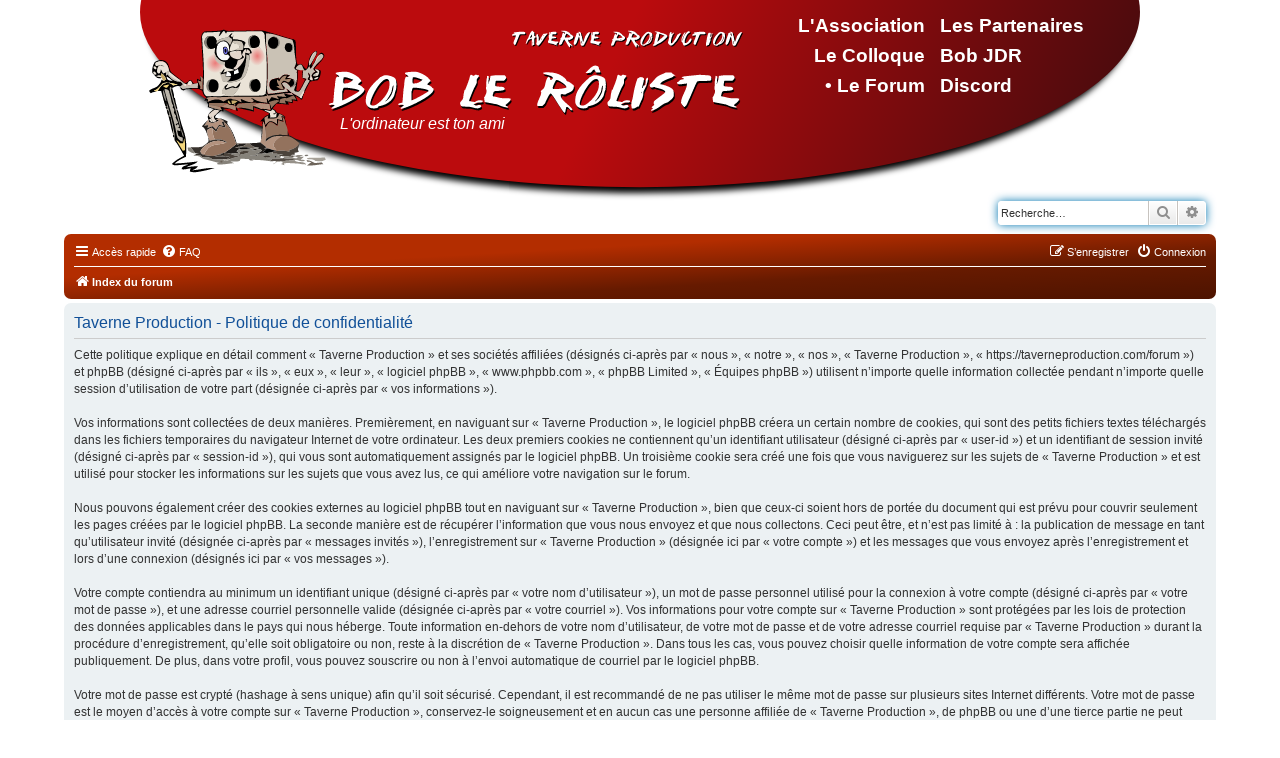

--- FILE ---
content_type: text/html; charset=UTF-8;
request_url: https://taverneproduction.com/svc/get_fortunes.php
body_size: 7
content:
{"return":"OK","data":null,"message":"L\u0027ordinateur est ton ami"}

--- FILE ---
content_type: text/css
request_url: https://taverneproduction.com/css/styles.css
body_size: 572
content:
/*******************************************************************************
 * Taverne Production 2008-2021
 *
 * Feuille de style pour les objets style "bob".
 *
 ******************************************************************************/

table.bobtl table.bobtr
{
    color: white;
    font-size: 0pt;
    background-color: transparent;
    border: none;
    position: relative;
    display: inline;
    float: left;
    margin-top: 15px;
    margin-bottom: 15px;
}

table.bobtl
{
    margin-left: 0px;
    margin-right: 15px;
    float: left;
}

table.bobtr
{
    margin-left: 15px;
    margin-right: 0px;
    float: right;
}

table.bobtr
{
    float: right;
}

table.bobt a.bobtmenu, a.bobtmenu:link, a.bobtmenu:visited
{
    color: white;
    text-decoration: none;
}

/* Lien dans une bobbox */
td.bobtmsg a, td.bobtmsg a:link, td.bobtmsg a:visited, td.bobtmsg a:hover
{
    font-weight: bold;
    font-weight: normal;
    font-style: italic;
    font-family: Sans-Serif;
    text-decoration: none;
    font-size: 10pt;
    color: white;
}

table.bobt a:hover
{
    color: red;
    text-decoration: underline;
}

td.bobttile
{
    font-weight: bold;
    font-family: Sans-Serif;
    color: white;
    font-size: 12pt;
    text-align: left;
    height: 26px;
    font-variant: small-caps;
}

/* Contenu de la bobbox */
td.bobtmsg
{
    font-weight: normal;
    font-family: Sans-Serif;
    color: white;
    font-size: 10pt;
    text-align: justify;
    vertical-align: top;
    background-color: #5B5F6B;
    height: 16px;
}

td.bobtmsg p
{
    color: white;
}



td.bobt1, td.bobt2, td.bobt3, td.bobt5, td.bobt5h, td.bobt5v
{
    background-repeat: repeat;
    background-color: transparent;
    background-position: left top;
    border: none;
    width: 8px;
    height: 8px;
}

td.bobt1  { background-image: url('../images/bobt1.gif'); }
td.bobt2  { background-image: url('../images/bobt2.gif'); }
td.bobt3  { background-image: url('../images/bobt3.gif'); }
td.bobt4  { background-image: url('../images/bobt4.gif'); }
td.bobt5h { background-image: url('../images/bobt5.gif'); }
td.bobt5v { background-image: url('../images/bobt5.gif'); }


.bobcolor { background-color: transparent; color: #BB0B0D; }

																																																																																				

--- FILE ---
content_type: text/css
request_url: https://taverneproduction.com/css/menus.css
body_size: 1779
content:
/*******************************************************************************
 * Taverne Production 2008-2021
 *
 * Feuille de style des menus.
 *
 * A TOUCHER AVEC DELICATESSE !!
 *
 *****************************************************************************/
 
/* Body : au cas ou il est défini ici, l'essentiel est de garder une marge
 * haute de 0 pixel. */

body
{
    margin-top: 0px;
    margin-left: 0px;
    margin-right: 0px;
    left: 0px;
}

div.tavernecontent1
{
    position: absolute;
    top: 190px;
    left: 0px;
    width: 100%;
    border: none;
    height: 100%;
    /*display: none;*/
    display: block;
}

div.tavernecontent2 { width: 98%; }
div.tavernecontent2 { width: 98%; }

/*div.AdminButtons { display: none;}*/
div.tavernelogin { display: none;}


/* Bloc repr�sentant l'ensemble du menu */
div.tavernemenubar
{
    background-color: #BB0B0D;
	/*padding-top:  1%;
	padding-left:  1%;
	padding-right:  1%;*/
	width: 100%;
    display: none;


}

div.tavernemenu0, div.tavernemenu1, div.tavernemenu2, div.tavernemenu3, div.tavernemenu4,
div.tavernemenu5, div.tavernemenu6, div.tavernemenu7, div.tavernemenu8, div.tavernemenu9 { display: inline-block;
	color: white ;
    background-color: transparent;
    border: none;
    vertical-align: middle;
 }


div.tavernemenubar a {
	    font-size: 2.4rem;
	
}

 
/* Liens du menu */
a.tavernemenu, a.tavernemenu:link, a.tavernemenu:hover, a.tavernemenu:visited, a.tavernemenu2
{
    left: 0px;
    position: relative;
    color: white;
    font-family: Sans-Serif;
    font-weight: normal;
    font-size: 1.2rem;
    
    text-decoration: none;
    font-weight: bold;
    text-decoration: none; 
}

/* Liens du menu (passage de la souris dessus) */
a.tavernemenu:hover
{
    color: black;
}

/* Liens du menu (lien d�j� visit�) */
a.tavernemenu:visited
{
    color: white;
}

/* Liens du menu (lien d�j� visit�) */
a.tavernemenu2:visited
{
    color: white;
    font-size: 1.0rem;
    font-weight: bold;
}

a.tavernemenu2
{
	color: black;
}
/***************************************************************************
* CONTENU
* 
* C'est la partie un peu tordue... tavernecontent3 est contenue dans
* tavernecontent2 qui est contenue dans tavernecontent1.
* 	 	 	 	 
**************************************************************************/



div.tavernelogin a, div.tavernelogin a:link, div.tavernelogin a:visited, div.tavernelogin a:hover
{ color: white; font-size: 0.8rem; text-decoration: none; }
div.tavernelogin a:hover { color: white; text-decoration: underline; font-weight: bold; }



	body
	{
	    margin-top: 0px;
	    margin-left: 10px;
	    margin-right: 10px;
	    left: 0px;
	}
		
	/* Bloc représentant l'ensemble du menu */
	div.tavernemenubar
	{
		display: block;
	    position: relative;
	    text-align: left;
	    width: 1000px;
	    height: 201px;
	    background-color: transparent;
	    border: none;
		background-repeat: no-repeat;
		background-size: 100% 100%;
		border: none; 
		padding: 0px;
		margin: 0px;
		background-color: transparent;
		border-color: transparent;
		width: 1000px;
		height: 201px;
		background-image: url('/forum/styles/taverne/theme/images/banniere_taverne.svg');
	}
		
	
	/*******************************************************************************
	 * MENU
	 ******************************************************************************/
	
	/*MENUS : PARAMETRAGE GLOBAL */
	div.tavernemenu0, div.tavernemenu1, div.tavernemenu2, div.tavernemenu3, div.tavernemenu4,
	div.tavernemenu5, div.tavernemenu6, div.tavernemenu7, div.tavernemenu8, div.tavernemenu9
	{
		position: absolute;
		height: 30px;
	    width: 160px;
	}
	
	/* MENUS : PARAMETRAGE PAR MENU */
	
	div.tavernemenu0 { left: 625px; text-align: right; top: 15px; }
	div.tavernemenu1 { left: 625px; text-align: right; top: 45px; }
	div.tavernemenu2 { left: 625px; text-align: right; top: 75px; }
	div.tavernemenu3 { left: 625px; text-align: right; top:105px; }
	div.tavernemenu4 { left: 625px; text-align: right; top:135px; }
	div.tavernemenu5 { left: 800px; text-align: left; top: 15px; }
	div.tavernemenu6 { left: 800px; text-align: left; top: 45px; }
	div.tavernemenu7 { left: 800px; text-align: left; top: 75px; }
	div.tavernemenu8 { left: 800px; text-align: left; top:105px; }
	div.tavernemenu9 { left: 800px; text-align: left; top:135px; }
		
		
	
	/* Bloc permettant de centrer tavernecontent2 */
	div.tavernecontent1
	{
	    position: absolute;
	    top: 190px;
	    left: 0px;
	    width: 100%;
	    border: none;
	    height: 100%;
	}
	/* Bloc du contenu, cependant les marges ne passent pas alors on va inclure
	 * tavernecontent3 dedans en un poil plus petit
	 */
	div.tavernecontent2
	{
	    width: 1000px;
	    border: none;
	    /*border-left: 1px black solid;
	    border-right: 1px black solid;*/
	    border: none;
	}
	
	/* Dernier bloc, cette fois ci il est bien cens� contenir le document
	 * lui m�me
	 */
	div.tavernecontent3
	{
	    /*width: 990px;*/
	    width: 1000px;
	    width: 100%;
	    border: none;
	    padding-left: 5px;
	    padding-right: 5px;
	}
	
	div.tavernefortune
	{
	    position: absolute;
	    color: white;
	    top: 115px;
	    left: 200px;
	    height: 30px;
	    border: none;
	    width: 420px;
	    font-family: Sans-Serif;
	    font-weight: normal;
	    font-size: 1.0rem;
	    text-decoration: none;
	    font-style: italic;
	    text-align: left;
	}
	
	div.tavernelogin
	{
	    position: absolute;
	    color: silver;
	    top: 155px;
	    left: 350px;
	    height: 20px;
	    border: none;
	    width: 300px;
	    font-family: Sans-Serif;
	    font-weight: normal;
	    font-size: 1.0rem;
	    text-decoration: none;
	    font-style: italic;
	    text-align: center;
	    color: #CCCCCC;
	}


@media (max-width: 1019px) {
	div.tavernemenubar
	{
		display: block;
	    position: fixed;
	    text-align: left;
	    width: 100%;
		background-color: #BB0B0D;
		background-image: none;
		background-repeat: no-repeat;
	    border: none;
		padding: 0px;
		margin: 0px;
		top: 0;
		left: 0px;
		height: 100px;
		font-size: 3.0rem;
		z-index: 666667;
		box-shadow: 0px 4px 5px 0px #262626;;
	}
	
		
	body, p, li, a, td, h4, h5, h6{ font-size: 2.0rem; }
	h1 { font-size: 3.0rem; }
	h2 { font-size: 2.5rem; }
	h3 { font-size: 2.2rem; }
	
	div.BobCadreDroite, div.BobCadreGauche {
		display: none;
	
	}
	
	
	div.tavernemenu0, div.tavernemenu1, div.tavernemenu2, div.tavernemenu3, div.tavernemenu4,
	div.tavernemenu5, div.tavernemenu6, div.tavernemenu7, div.tavernemenu8, div.tavernemenu9
	{
		font-size: 3.0rem;
		text-align: left;
		width: 33%;
		
	}
	
		#menu0, #menu1, #menu2, #menu3, #menu4, #menu5, #menu6, #menu7, #menu8, #menu9
	{
		font-size: 2.0rem;
		text-align: left;
	}
	
	div.tavernemenu0 { left: 0%;  top: 0%; }
	div.tavernemenu1 { left: 33%; top: 0%; }
	div.tavernemenu2 { left: 66%; top: 0%; }
	div.tavernemenu3 { left: 75%; top:0%; }
	div.tavernemenu4 { display: none; left: 80%; top:0%; }
	div.tavernemenu5 { left: 0%;  top: 50px; }
	div.tavernemenu6 { left: 33%; top: 50px; }
	div.tavernemenu7 { left: 66%; top: 50px; }
	div.tavernemenu8 { display: none; left: 75%; top:50px; }
	div.tavernemenu9 { display: none; left: 80%; top:50px; }
	div.tavernefortune { display: none; }
	div.tavernecontent1 { top: 100px; }
	div.tavernecontent2 { width: 96%; }
	
}

--- FILE ---
content_type: text/css
request_url: https://taverneproduction.com/forum/styles/taverne/theme/base.css?hash=3a7fafb1
body_size: 1321
content:
/* --------------------------------------------------------------
	$Base
-------------------------------------------------------------- */

/** {
	-webkit-box-sizing: border-box;
	-moz-box-sizing: border-box;
	box-sizing: border-box;
}
*:before,
*:after {
	-webkit-box-sizing: border-box;
	-moz-box-sizing: border-box;
	box-sizing: border-box;
}*/

/* Define your base font-size here; most elements will inherit this. _NO__DOTCOMMA__AFTER__*/
html {
	font-size: 1em; /* Assuming 16px... */
	line-height: 1.5; /* 24px (This is now our magic number; all subsequent margin-bottoms and line-heights want to be a multiple of this number in order to maintain vertical rhythm.) _NO__DOTCOMMA__AFTER__*/
	-webkit-tap-highlight-color: rgba(0, 0, 0, 0);
}

body {
	font-family: "Helvetica Neue", Helvetica, Arial, sans-serif;
	color: #333333;
	background-color: #ffffff;
}

input,
button,
select,
textarea {
	font-family: inherit;
	font-size: inherit;
	line-height: inherit;
}

figure { margin: 0 }
img { vertical-align: middle }

hr {
	margin-top: 20px;
	margin-bottom: 20px;
	border: 0;
	border-top: 1px solid #e5e5e5;
}

a {
	color: #428bca;
	text-decoration: none;
}

a:hover,
a:focus,
a:active {
	color: #2a6496;
	text-decoration: underline;
}

blockquote,
dl,
dd,
h1,
h2,
h3,
h4,
h5,
h6,
figure,
p,
pre { margin: 0 }
button {
	background: transparent;
	border: 0;
	padding: 0;
}

/**
 * Work around a Firefox/IE bug where the transparent `button` background
 * results in a loss of the default `button` focus styles.
 */
button:focus {
	outline: 1px dotted;
	outline: 5px auto -webkit-focus-ring-color;
}

fieldset {
	border: 0;
	margin: 0;
	padding: 0;
}

iframe { border: 0 }
ol,
ul {
	list-style: none;
	margin: 0;
	padding: 0;
}

/**
 * Suppress the focus outline on links that cannot be accessed via keyboard.
 * This prevents an unwanted focus outline from appearing around elements that
 * might still respond to pointer events.
 */
[tabindex="-1"]:focus { outline: none !important }

/**
 * Remove double underline from recent version of firefox
 */
abbr[title] {
	text-decoration: none;
}




@media (max-width: 1019px) {
	div.tavernemenubar
	{
		display: block;
	    position: fixed;
	    text-align: left;
	    width: 100%;
		background-color: #BB0B0D;
		background-image: none;
		background-repeat: no-repeat;
	    border: none;
		padding: 0px;
		margin: 0px;
		top: 0;
		left: 0px;
		height: 100px;
		font-size: 3.0rem;
		z-index: 666667;
		box-shadow: 0px 4px 5px 0px #262626;;
	}
	
		
	body, p, li, a, td, h4, h5, h6{ font-size: 2.0rem; }
	h1 { font-size: 3.0rem; }
	h2 { font-size: 2.5rem; }
	h3 { font-size: 2.2rem; }
	
	div.BobCadreDroite, div.BobCadreGauche {
		display: none;
	
	}
	
	div.tavernemenu0, div.tavernemenu1, div.tavernemenu2, div.tavernemenu3, div.tavernemenu4,
	div.tavernemenu5, div.tavernemenu6, div.tavernemenu7, div.tavernemenu8, div.tavernemenu9
	{
		font-size: 3.0rem;
		text-align: left;
		width: 33%;
		
	}
	
	#menu0, #menu1, #menu2, #menu3, #menu4, #menu5, #menu6, #menu7, #menu8, #menu9
	{
		font-size: 2.0rem;
		text-align: left;
	}
	
	div.tavernemenu0 { left: 0%;  top: 0%; }
	div.tavernemenu1 { left: 33%; top: 0%; }
	div.tavernemenu2 { left: 66%; top: 0%; }
	div.tavernemenu3 { left: 75%; top:0%; }
	div.tavernemenu4 { display: none; left: 80%; top:0%; }
	div.tavernemenu5 { left: 0%;  top: 50px; }
	div.tavernemenu6 { left: 33%; top: 50px; }
	div.tavernemenu7 { left: 66%; top: 50px; }
	div.tavernemenu8 { display: none; left: 75%; top:50px; }
	div.tavernemenu9 { display: none; left: 80%; top:50px; }
	div.tavernefortune { display: none; }
	div.tavernecontent1 { top: 100px; }
	div.tavernecontent2 { width: 96%; }
	
}
